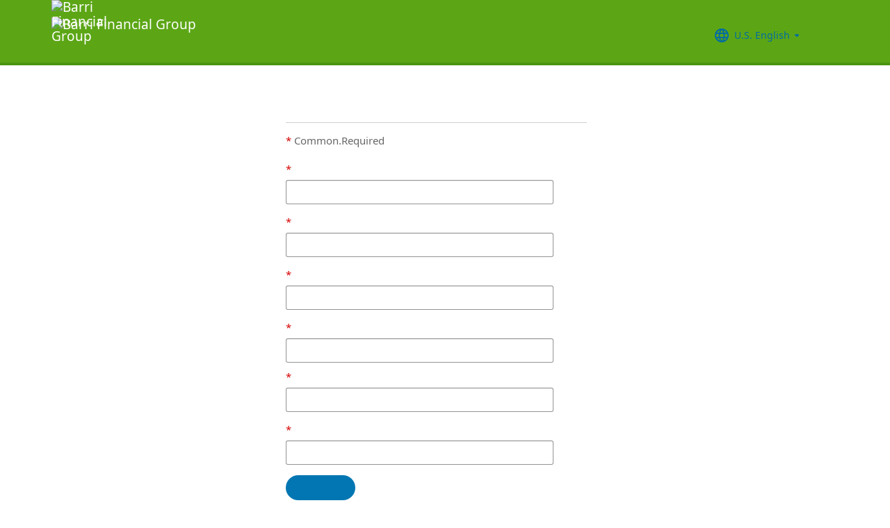

--- FILE ---
content_type: text/html; charset=utf-8
request_url: https://recruiting2.ultipro.com/BAR1025BFG/JobBoard/5fee0e3e-905a-48dc-9dd5-cd368d377492/Account/Register
body_size: 15143
content:

<!DOCTYPE html>
<html id="PageHtml">
<head>
    <title data-bind="text: title()"></title>

    
    <meta http-equiv="X-UA-Compatible" content="IE=edge" />
<meta charset="utf-8" />
<meta name="viewport" content="width=device-width, initial-scale=1" />

<meta http-equiv="Cache-Control" content="no-cache, must-revalidate, no-store" />
<meta http-equiv="Expires" content="Thu, 23 Oct 2025 01:42:55 GMT" />
<meta http-equiv="Pragma" content="no-cache" />

<link rel="icon" href="data:;base64,iVBORw0KGgo=">

        <iframe id="_as" style="display: none" src="/BAR1025BFG/JobBoard/5fee0e3e-905a-48dc-9dd5-cd368d377492/AnonymousSessionCheck"></iframe>

    

<link rel="stylesheet" href="https://rec-cdn-prod.cdn.ultipro.com/rec-web/c382156d6de68d707b7c86c21a5afe6a5c05007c/site.css" />
<link rel="stylesheet" href="https://rec-cdn-prod.cdn.ultipro.com/rec-web/c382156d6de68d707b7c86c21a5afe6a5c05007c/bootstrap-extensions.min.css" />


    <link href="/BAR1025BFG/JobBoard/5fee0e3e-905a-48dc-9dd5-cd368d377492/Styles/BrandingSettings?brandId=7d5c18ad-e0c2-41ca-85f0-b800f42da808&amp;m=638253124284780000" rel="stylesheet" />

<script src="https://rec-cdn-prod.cdn.ultipro.com/rec-web/c382156d6de68d707b7c86c21a5afe6a5c05007c/jqueryBundle.min.js"></script>
<script src="https://rec-cdn-prod.cdn.ultipro.com/rec-web/c382156d6de68d707b7c86c21a5afe6a5c05007c/tinymceBundle.js"></script>
<script src="https://rec-cdn-prod.cdn.ultipro.com/rec-web/c382156d6de68d707b7c86c21a5afe6a5c05007c/reactBundle.js"></script>
<script src="https://rec-cdn-prod.cdn.ultipro.com/rec-web/c382156d6de68d707b7c86c21a5afe6a5c05007c/jslib.min.js"></script>
<script src="https://rec-cdn-prod.cdn.ultipro.com/rec-web/c382156d6de68d707b7c86c21a5afe6a5c05007c/react-components.min.js"></script>
<script src="https://rec-cdn-prod.cdn.ultipro.com/rec-web/c382156d6de68d707b7c86c21a5afe6a5c05007c/bootstrapBundle.min.js"></script>


        <link rel="stylesheet" href="https://ignite.cdn.ultipro.com/dls-cdn/ignite/v7.13.3/tokens/fonts/noto/ignite-fonts-noto-hinted-cdn.css" />
        <link rel="stylesheet" href="https://ignite.cdn.ultipro.com/dls-cdn/ignite/v7.13.3/tokens/fonts/volte/ignite-fonts-volte-cdn.css" />
        <link rel="stylesheet" href="https://ignite.cdn.ultipro.com/dls-cdn/ignite/v7.13.3/tokens/css/ignite-tokens.css" />
        <script type="module" src="https://ignite.cdn.ultipro.com/dls-cdn/ignite/v7.13.3/web-components/ignite/ignite.esm.js"></script>
        <script type="module" src="https://ignite.cdn.ultipro.com/dls-cdn/ignite/v7.13.3/web-components/ignite/ignite.js"></script>
    <script type="module" src="https://rec-cdn-prod.cdn.ultipro.com/rec-web/c382156d6de68d707b7c86c21a5afe6a5c05007c/npm-imports.js"></script>


<script src="https://rec-cdn-prod.cdn.ultipro.com/rec-web/c382156d6de68d707b7c86c21a5afe6a5c05007c/site.min.js"></script>
<script src="https://rec-cdn-prod.cdn.ultipro.com/rec-web/c382156d6de68d707b7c86c21a5afe6a5c05007c/siteBundle.js" type="module"></script>

    

    <script>
    (function() {
        Recruiting.TenantFeatureToggle.setFeatureToggles(["CandidateSearchFullNameMatch","IncreaseOfferLetterMaxLength","JobBoardSettingsUpdate","OfferContactMergeTags","EnableCsrSessionManagement","TwitterSwitch","ScreeningQuestionHashFilter","EWSMigration","ConfigurableCountryQuestions","TenantSpecificMailgunDomain","UpdateAssessmentEmail2025","GlobalDate","SalaryRangeFields","ReferenceDataUniqueCacheKey","SkipScreeningQuestionsDraftValidations","ApplicationIncorrectNameTextChanges","DiagnosticsServiceAccountReset","SmsWelcomeMessage","FrenchGoToOfferLetterMergeTag","EnableDaDkLocale","EnableEnCALocale","EnablePeopleFabricStateEvents","JobsFromSearch","AssessmentLinkRequestOpp","PositionAutomationSupport","ReindexForSortApplicationsByAssessmentStatus","CandidateMatchHideScoreWarningMessage","CopyApplicants","EnableLaunchDarkly","OfferMergeTagsEnhancements","ResumeEnhancements2025","EducationDates","OpportunityTranslationEnhancements","PhysicalLocationSyncEnhancements","ExternalApplyId","ReindexForSearchableApplicationQuestionHash","EnableAotJsBundling","PreventApplyTwiceStandardApps","HireDetailsLink","ShowOnbLinkForGlobalHiresOnJobBoard","PositionAutomation","MxEmailScheduleModal","DiagnosticsReindexTool","UkgAuthNInternal","PositionAutomationSyncOnFutureDates","TinyMCEValidateExtraTags","CompanyNameForAutoFeed","AddToIdentities","ValidateInactiveLocationsInHireDetails","SyncZipCodeForTaxLocations","SharedPools","CurrencySymbolFormatOnOpportunityNotificationMessage","SyncPositionAutomationOnRecEnable","SupportRelayStateInSso","RecHMAllowManageDocumentsForInternalCandidates","ViewMoreJobLocationFilter","MergeCandidates","BatchRejectApplications","PostCandAPILookupBeforeSave","EnableRecCdn","OfferMergeTagsTinyMce","SmsCandidateSync","CandidateMatchScoreVisibility","CandidateDetailsActions","LocalizationEnabled","ScheduleInterviewOnUnpostedOpportunity","PreferredName","ShowAllLocationsInOpportunityList","PositionAutomationSync","OfferEditsWithApproval","BulkDisposition","EnableSvSeLocale","ScreeningQuestionTranslations","OpportunityJustificationCommentsFix","DelayNotificationViewToggle","RecruitmentFireJobSync","WelcomeEmail","ResumeColumn","USFedContractorUpdates2024","IndeedQuestionsFormatVersion1","FilterGroup","ApplicationSubmittedFilter","EditEmail","ArcGisWithAuth","LongerRequisitionNumber","OfferAttachments","RehireIndicator","IndeedApplyFixDupEmail","LatestOFCCPForm","EnableFrFrLocale","CandidateStatusAtTimeOfHire","JobLocationType","ProjectAndShiftFields","CalendarNameInInterviewNotes","EnableNlNlLocale","LatestReference","CandidateDetailRank","SendRehiresToOnboarding","OfferActivityFilter","OldPostToLinkedInDeprecated","OfferContactPhoneNumberDefault","HireFromOffer","ProfessionalExperienceDate","ReindexCandidateTags","SmsWebPhoneRelease","SyncActivatedPosition","IndeedQuestionsAcceptMultipleSchemaVersions","PostToLinkedInWidget","SendGlobalHiresToOnboarding","RecruitmentFireLocationSync","OpportunityScoreIncrease","EditAssessmentPackagesOnPublishedOpps","RetryWebhooks","OppAuthNIdentity","IndeedResumeFields","DmpUploadMigration","EnableItItLocale","BulkDispositionCandidateApps","MxDispositionModal","MXExperience","SortApplicationsByAssessmentStatus","ScreeningQuestionLastUpdatedReindex","CandidateEngagementMay","UkgAuthNInternalForArcGisOutbound","ScreeningQuestionGroups","ApplicationSubmittedFilterReindex","FilterApplicationsByAssessmentScore","CandidateMatchGA","CandidateEngagementAugust","SmsWebPhoneReassign","AssessmentIntegration","PersonFireSyncUsersAndLogins","disable-recruiting-duplicate-hire-processing","enable-recruiting-export-multiple-assessment-status","enable-recruiting-indeed-job-sync-api","enable-recruiting-email-translations","enable-recruiting-project-search-full-name-match","enable-recruiting-apply-number-validate","enable-recruiting-email-translations-phase2","enable-recruiting-improved-opportunity-close-performance","disable-recruiting-send-automated-emails-on-closed-opportunity","enable-recruiting-bgc-integration-names-sanitization","enable-recruiting-launch-darkly-demo","enable-recruiting-optimized-easy-apply-applications-query","enable-recruiting-check-before-linkedin-cleanup","enable-recruiting-candidate-preferred-locale-notification-tokens","enable-recruiting-opportunity-status-audits","enable-recruiting-position-automation-diagnostics","SyncJobsFromOdata","SyncCoreEmployeeRolesIndependentOfCandidateSync","SyncCoreTranslations","EnableMetricsLogging","OfflineTokenIntrospection","EnableArcGisProxy","ReportsForSupport","ManageClientOppRealm","TenantSecondaryReads","CallerMemberForMongoTraceLogs","EnableSnapshotReadConcern","UltiProServiceClientCircuitBreaker","PreventDuplicateSynchedReferenceData","ReduceDbFullDocumentReplace","EESyncSkipFailedPages","DisableEntityReferences","DisableV1Api","ThirdPartyIntegrationApiOptimized","TrsEnabled","ConsumeCoreMergeEvents"]);
    })();
</script>

    <script>
    (function() {
        var featureSettings = [{"Name":"Recruitment.Organization","EnabledFeatures":["OrgLevels","AuditSearchingForCandidates","SendRehiresToOnboarding"]},{"Name":"Recruitment.CandidateConsent","EnabledFeatures":[]},{"Name":"Recruitment.Offers","EnabledFeatures":["Approvals","UserLocale"]},{"Name":"Recruitment.Accessibility","EnabledFeatures":[]},{"Name":"Recruitment.OpportunityManagement.PageFeatures","EnabledFeatures":["PersonalizedJobSearch","ShareOnTwitter"]},{"Name":"Recruitment.Interviews","EnabledFeatures":[]},{"Name":"Recruitment.OpportunityManagement.PublishingAndJobBoards","EnabledFeatures":["FeaturedOpportunities","Evergreen","FTE","IncludeHiringManagersInOnboardingOwnerField"]},{"Name":"Recruitment.CandidateInformation","EnabledFeatures":["CandidateReferences","EditCandidateEmailAddress"]}];

        var featureSettingsConfigurationGroups = featureSettings.map(function(g) {
            return new Recruiting.FeatureSettingsConfigurationGroup(g.Name, g.EnabledFeatures);
        });

        Recruiting.FeatureSettings.init(featureSettingsConfigurationGroups);
    })();
</script>

    


        <script>
            let data = {
                visitor: {
                    id: "",
                    rec_isRecruitmentAdministrator: false,
                    rec_isRecruiter: false,
                    rec_isHiringManager: false,
                    rec_environment: "recruiting2.ultipro.com",
                    locale: "en-US"
},
                account: {
                    id: US.utils.po.getFirstSevenChars("BAR1025BFG"),
                    tenantAlias: "BAR1025BFG"
                            },
                excludeAllText: true,
                disableGuides: false
            }
            US.utils.po.init("cfb570dc-23df-45bd-5089-5be6acfaa92b");
            pendo.initialize(data);

            function updatePendoUrl() {
                pendo.location.addTransforms([
                    {
                        attr: 'search',
                        action: 'AllowOnlyKeys',
                        data: US.utils.ga.whiteListedUrlTerms
                    },
                    {
                        attr: 'search',
                        action: 'AddTo',
                        data: function () {
                            const url = new URL(window.location.href);
                            if ((false && url.pathname.includes('OpportunityApplicants'))
                                || (false && url.pathname.includes('Pools'))
                                || (false && (url.pathname.includes('Recruiter/Candidates') || url.pathname.includes('CandidateAdd')))
                                || (false && url.pathname.includes('CandidateDetail'))
                                || (false && url.pathname.includes('OfferList'))
                                || (false && (url.pathname.includes('OfferDetail') || url.pathname.includes('OfferCreate')))
                                || (false && url.pathname.includes('OpportunityList'))
                                || (false && (/JobBoard\/[^\/]*\/Candidate\/ViewPresence[^\/]*$/.test(url.pathname)
                                     || /JobBoard\/[^\/]*\/ApplicationAssessments[^\/]*$/.test(url.pathname) || /JobBoard\/[^\/]*\/CandidateOffer[^\/]*$/.test(url.pathname)
                                     || /JobBoard\/[^\/]*\/References\/ViewReferences[^\/]*$/.test(url.pathname)  || /JobBoard\/[^\/]*\/CandidateInterviewScheduling\/SelfSchedule[^\/]*$/.test(url.pathname)))
                                || (false &&
                                        (/JobBoard\/[^\/]*\/?$/.test(url.pathname) ||
                                            /JobBoard\/[^\/]*\/OpportunityDetail[^\/]*$/.test(url.pathname) || url.pathname.includes('Accessibility')
                                            || url.pathname.includes('Dashboard') || /JobBoard\/[^\/]*\/JobSearchAgent[^\/]*$/.test(url.pathname)
                                   ))) {
                                            return { 'mx': '1' };
                                       }
                                },
                    }
                ]);
            }

            $(window).on('load', function () {
                setTimeout(updatePendoUrl, 10);
            });
        </script>
    
    



    <!-- Google Tag Manager -->
<script>
    (function(w,d,s,l,i){w[l]=w[l]||[];w[l].push({'gtm.start':
    new Date().getTime(),event:'gtm.js'});var f=d.getElementsByTagName(s)[0],
    j=d.createElement(s),dl=l!='dataLayer'?'&l='+l:'';j.async=true;j.src=
    'https://www.googletagmanager.com/gtm.js?id='+i+dl;f.parentNode.insertBefore(j,f);
    })(window,document,'script','dataLayer', 'GTM-TRJP8TD');
</script>
<!-- End Google Tag Manager -->

    <script>
     $(function() {
         $('<input name="__RequestVerificationToken" type="hidden" value="CfDJ8JDNID-PN3lMpS-pa-XRsvDWxAecpU8TKLvxDNmIFRXQ756sBPGMK1aUhBTQS1-zzq_Si0WTyFQo6pYITO99UYQM76-eFOEVFHZeXxw0RdyPEyM8Gv0XXUHVSMuirpnX3yVFMqcCqGV6BwVYSL_2RSU" />').appendTo("body");
     });
     
     $(document).ajaxSend(function (event, xhr, options) {
         if (['GET', 'HEAD'].indexOf(options.type) === -1) {
             xhr.setRequestHeader('X-RequestVerificationToken', $('input[name="__RequestVerificationToken"]').val());
         }
     });
 </script>

        <script type="text/javascript">
        (function (h, o, u, n, d) {
            h = h[d] = h[d] || { q: [], onReady: function (c) { h.q.push(c) } }
            d = o.createElement(u); d.async = 1; d.src = n
            n = o.getElementsByTagName(u)[0]; n.parentNode.insertBefore(d, n);
        })
        (window, document, 'script', 'https://www.datadoghq-browser-agent.com/eu1/v5/datadog-rum.js', 'DD_RUM');
        /**
         * Checks if currentUrl matches any pattern in the whitelist (supports '*' as wildcard)
         * param {string[]} whitelist - Array of patterns (may include '*')
         * param {string} currentUrl - URL to check
         * returns {boolean}
         */
        function isUrlWhitelisted(whitelist, currentUrl) {
            return whitelist.some(function(pattern) {
                // Escape regex special chars except *
                var regexPattern = pattern.replace(/[.+?^${}()|[\]\\]/g, '\\$&').replace(/\*/g, '.*');
                var regex = new RegExp(regexPattern);
                return regex.test(currentUrl);
            });
        }

        var rumReplaySessionEnabled = false;
        var rumReplayWhiteList = [];
            rumReplayWhiteList.push("JobBoard/*/OpportunityApply");
        var isReplayAllowed = rumReplaySessionEnabled ? isUrlWhitelisted(rumReplayWhiteList, window.location.pathname) : false;
        var rumSessionRate = rumReplaySessionEnabled ? 100 : 50;
        var rumReplayRate = isReplayAllowed ? 100 : 0;

        window.DD_RUM.onReady(function () {
            if (!isReplayAllowed) {
                window.DD_RUM.stopSessionReplayRecording();
            }
            
            window.DD_RUM.init({
                clientToken: 'pub49cc788d96f6d1f8f20c5d6f19aa242c',
                applicationId: '0d864a82-3281-41ce-bbf9-801162b05695',
                site: 'datadoghq.eu',
                service: 'rec-prod-las',
                env: 'prod',
                version: 'c382156d6de68d707b7c86c21a5afe6a5c05007c',
                sessionSampleRate: rumSessionRate,
                sessionReplaySampleRate: rumReplayRate,
                startSessionReplayRecordingManually: true,
                trackUserInteractions: true,
                trackResources: true,
                trackLongTasks: true,
                defaultPrivacyLevel: 'mask-user-input',
                // https://docs.datadoghq.com/real_user_monitoring/connect_rum_and_traces/?tab=w3ctracecontext#how-are-rum-resources-linked-to-traces
                allowedTracingUrls: [{ match: (url) => 'arcgis,cronofy,campaign-management'.split(',').map(t => t.trim()).every(t => !url.includes(t)), propagatorTypes: ["tracecontext"] }],
                beforeSend: (event, context) => {
                    //https://docs.datadoghq.com/real_user_monitoring/browser/modifying_data_and_context#enrich-and-control-rum-data
                    event.view.url = event.view.url.replace("/CandidateSearch=[^&]*/", "CandidateSearch=REDACTED"); //candidate search may contain PII
                    event.view.url = event.view.url.replace("/as=[^&]*/", "as=REDACTED"); //application search may contain PII
                }
            });

            //set user context
            window.DD_RUM.setUser({
                id: "",
                featureToggles: "CandidateSearchFullNameMatch,IncreaseOfferLetterMaxLength,JobBoardSettingsUpdate,OfferContactMergeTags,EnableCsrSessionManagement,TwitterSwitch,ScreeningQuestionHashFilter,EWSMigration,ConfigurableCountryQuestions,TenantSpecificMailgunDomain,UpdateAssessmentEmail2025,GlobalDate,SalaryRangeFields,ReferenceDataUniqueCacheKey,SkipScreeningQuestionsDraftValidations,ApplicationIncorrectNameTextChanges,DiagnosticsServiceAccountReset,SmsWelcomeMessage,FrenchGoToOfferLetterMergeTag,EnableDaDkLocale,EnableEnCALocale,EnablePeopleFabricStateEvents,JobsFromSearch,AssessmentLinkRequestOpp,PositionAutomationSupport,ReindexForSortApplicationsByAssessmentStatus,CandidateMatchHideScoreWarningMessage,CopyApplicants,EnableLaunchDarkly,OfferMergeTagsEnhancements,ResumeEnhancements2025,EducationDates,OpportunityTranslationEnhancements,PhysicalLocationSyncEnhancements,ExternalApplyId,ReindexForSearchableApplicationQuestionHash,EnableAotJsBundling,PreventApplyTwiceStandardApps,HireDetailsLink,ShowOnbLinkForGlobalHiresOnJobBoard,PositionAutomation,MxEmailScheduleModal,DiagnosticsReindexTool,UkgAuthNInternal,PositionAutomationSyncOnFutureDates,TinyMCEValidateExtraTags,CompanyNameForAutoFeed,AddToIdentities,ValidateInactiveLocationsInHireDetails,SyncZipCodeForTaxLocations,SharedPools,CurrencySymbolFormatOnOpportunityNotificationMessage,SyncPositionAutomationOnRecEnable,SupportRelayStateInSso,RecHMAllowManageDocumentsForInternalCandidates,ViewMoreJobLocationFilter,MergeCandidates,BatchRejectApplications,PostCandAPILookupBeforeSave,EnableRecCdn,OfferMergeTagsTinyMce,SmsCandidateSync,CandidateMatchScoreVisibility,CandidateDetailsActions,LocalizationEnabled,ScheduleInterviewOnUnpostedOpportunity,PreferredName,ShowAllLocationsInOpportunityList,PositionAutomationSync,OfferEditsWithApproval,BulkDisposition,EnableSvSeLocale,ScreeningQuestionTranslations,OpportunityJustificationCommentsFix,DelayNotificationViewToggle,RecruitmentFireJobSync,WelcomeEmail,ResumeColumn,USFedContractorUpdates2024,IndeedQuestionsFormatVersion1,FilterGroup,ApplicationSubmittedFilter,EditEmail,ArcGisWithAuth,LongerRequisitionNumber,OfferAttachments,RehireIndicator,IndeedApplyFixDupEmail,LatestOFCCPForm,EnableFrFrLocale,CandidateStatusAtTimeOfHire,JobLocationType,ProjectAndShiftFields,CalendarNameInInterviewNotes,EnableNlNlLocale,LatestReference,CandidateDetailRank,SendRehiresToOnboarding,OfferActivityFilter,OldPostToLinkedInDeprecated,OfferContactPhoneNumberDefault,HireFromOffer,ProfessionalExperienceDate,ReindexCandidateTags,SmsWebPhoneRelease,SyncActivatedPosition,IndeedQuestionsAcceptMultipleSchemaVersions,PostToLinkedInWidget,SendGlobalHiresToOnboarding,RecruitmentFireLocationSync,OpportunityScoreIncrease,EditAssessmentPackagesOnPublishedOpps,RetryWebhooks,OppAuthNIdentity,IndeedResumeFields,DmpUploadMigration,EnableItItLocale,BulkDispositionCandidateApps,MxDispositionModal,MXExperience,SortApplicationsByAssessmentStatus,ScreeningQuestionLastUpdatedReindex,CandidateEngagementMay,UkgAuthNInternalForArcGisOutbound,ScreeningQuestionGroups,ApplicationSubmittedFilterReindex,FilterApplicationsByAssessmentScore,CandidateMatchGA,CandidateEngagementAugust,SmsWebPhoneReassign,AssessmentIntegration,PersonFireSyncUsersAndLogins,disable-recruiting-duplicate-hire-processing,enable-recruiting-export-multiple-assessment-status,enable-recruiting-indeed-job-sync-api,enable-recruiting-email-translations,enable-recruiting-project-search-full-name-match,enable-recruiting-apply-number-validate,enable-recruiting-email-translations-phase2,enable-recruiting-improved-opportunity-close-performance,disable-recruiting-send-automated-emails-on-closed-opportunity,enable-recruiting-bgc-integration-names-sanitization,enable-recruiting-launch-darkly-demo,enable-recruiting-optimized-easy-apply-applications-query,enable-recruiting-check-before-linkedin-cleanup,enable-recruiting-candidate-preferred-locale-notification-tokens,enable-recruiting-opportunity-status-audits,enable-recruiting-position-automation-diagnostics",
                roles: "",
                tenantAlias: "BAR1025BFG"
            });
            window.DD_RUM.startSessionReplayRecording({ force: !!isReplayAllowed });
        });
    </script>

</head>
<body class="account-controller candidate-layout ">
    <ukg-ignite-shell theme="classic" class="branded-layout" default-translation-path enable-cdn-path use-latest-cdn language="en-US">
    <!-- Google Tag Manager (noscript) -->
<noscript>
    <iframe src="https://www.googletagmanager.com/ns.html?id=GTM-TRJP8TD"
            height="0" width="0" style="display:none;visibility:hidden"></iframe>
</noscript>
<!-- End Google Tag Manager (noscript) -->

        <a class="sr-only sr-only-focusable" id="skipLink" tabindex="0" data-i18n="Common.SkipLink"></a>
            <div id="PageContent" style="visibility: hidden">
                <header role="banner">



<nav class="navbar navbar-candidate navbar-static-top" data-automation="navbar" data-i18n="[aria-label]Layout.NavigationAriaLabel">
    <div class="container">
        <div class="navbar-header">
            <a target="_blank" href="https://www.dolfintech.com/" class="navbar-brand">
                    <img class="small-logo logo" src="/BAR1025BFG/JobBoard/5fee0e3e-905a-48dc-9dd5-cd368d377492/Styles/GetSmallHeaderLogo?brandId=7d5c18ad-e0c2-41ca-85f0-b800f42da808&amp;m=638253124284780000" alt="Barri Financial Group" data-automation="navbar-small-logo" />
                    <img class="large-logo logo" src="/BAR1025BFG/JobBoard/5fee0e3e-905a-48dc-9dd5-cd368d377492/Styles/GetLargeHeaderLogo?brandId=7d5c18ad-e0c2-41ca-85f0-b800f42da808&amp;m=638253124284780000" alt="Barri Financial Group" data-automation="navbar-large-logo" />
            </a>
            
                <button type="button" class="navbar-toggle" data-toggle="collapse" data-target="#navbar-collapse" aria-labelledby="navbar-menu-label">
                    <span class="icon-bar"></span>
                    <span class="icon-bar"></span>
                    <span class="icon-bar"></span>
                </button>
                <span id="navbar-menu-label" class="sr-only" data-i18n="Layout.Menu.MenuLabel"></span>
        </div>
        
        <div id="navbar-collapse" class="collapse navbar-collapse">
            <ul class="nav navbar-nav navbar-right" >


                    <li class="find-opps-link ">
                        <ukg-button manual-color="true" class="brandingbutton" id="OpportunitiesMenuButton" data-automation="opportunities-menu-button" onclick="window.location=&#x27;/BAR1025BFG/JobBoard/5fee0e3e-905a-48dc-9dd5-cd368d377492&#x27;" emphasis="low" data-i18n="Layout.Menu.Opportunities" data-bind="attr: {'aria-label': $.t('Layout.Menu.Opportunities') }" role="link"></ukg-button>
                    </li>


<li id="LanguagePicker">
    <ukg-button manual-color="true" class="brandingbutton" id="languageMenubutton" data-bind="menudropdownListener: { targetId: 'languageMenuContainer' }" data-automation="selected-language-picker-link" emphasis="low" child-icon="menu-caret-down" aria-expanded="False" data-i18n="[tooltip-text]Layout.LanguageLabel" parent-icon="language">
        <span class="brandingbutton" data-bind="text: selectedLanguage().Name"></span>
    </ukg-button>
    <ukg-menu fixed-height="large" id="languageMenuContainer" data-bind="foreach: languages" selectable>
        <!-- ko if: $data.Code=='zh-CN'-->
        <ukg-menu-item data-automation="language-picker-link" data-bind="click: $parent.selected, attr: { value: $data.Code, selected: $parent.selectedLanguage() == $data, 'lang': $data.Code, 'aria-label': $.t('Layout.Menu.ChineseLabel')}, text: $data.Name"></ukg-menu-item>
        <!-- /ko --> 
        <!-- ko ifnot: $data.Code=='zh-CN'-->
        <ukg-menu-item data-automation="language-picker-link" data-bind="click: $parent.selected, attr: {value: $data.Code, selected: $parent.selectedLanguage() == $data, 'lang': $data.Code}, text: $data.Name"></ukg-menu-item>
        <!--/ko-->
    </ukg-menu> 
</li>

<script>
    $(function () {
        var languageSelectionViewModel = new US.Common.LanguageSelectionViewModel({
            languages: [{"Id":"34e329e5-6e83-4e59-8879-c3e39f6229c9","Code":"en-GB","Name":"British English"},{"Id":"af699467-de1c-4eab-9e4c-50c426dc961e","Code":"en-CA","Name":"CA English"},{"Id":"4472ce4a-c88e-4f40-a36b-6df8b7daa5df","Code":"da-DK","Name":"Danish"},{"Id":"841f2814-4f6e-4a37-8a07-75c5af9d0bd7","Code":"de-DE","Name":"Deutsch"},{"Id":"941d6a52-139f-4baa-b558-0428b5059917","Code":"nl-NL","Name":"Dutch"},{"Id":"748993d4-7fd4-4146-ab17-f35423768200","Code":"es-ES","Name":"Español"},{"Id":"5266ab6b-200e-4152-bebd-40923f952d6d","Code":"fr-FR","Name":"FR French"},{"Id":"fba4253d-2c6e-4836-81e6-0a2d25e951a5","Code":"fr-CA","Name":"Français Canadien"},{"Id":"03863089-9c60-4a70-b6e4-fd9d43d66ad4","Code":"it-IT","Name":"Italian"},{"Id":"e8d5efd6-13ed-45a7-878b-e126688640ef","Code":"pt-BR","Name":"Português do Brasil"},{"Id":"33563062-7a8b-4c15-baab-9aa319ce3fa6","Code":"sv-SE","Name":"Swedish"},{"Id":"18a64832-04e6-4a1c-a9fd-770bb7beeec8","Code":"en-US","Name":"U.S. English"},{"Id":"a9a1fec2-e7f4-4795-981a-6150938b570e","Code":"zh-CN","Name":"简体中文"}],
            selectedLanguageCode: "en-US",
            changeUserLanguageUrl: "/BAR1025BFG/JobBoard/5fee0e3e-905a-48dc-9dd5-cd368d377492/Layout/ChangeUserLanguage"
        });

        ko.applyBindings(languageSelectionViewModel, $("#LanguagePicker")[0]);
    });
</script>
                    <li>
                        <ukg-button  manual-color="true" class="brandingbutton" id="SignInButton" onclick="window.location=&#x27;/BAR1025BFG/JobBoard/5fee0e3e-905a-48dc-9dd5-cd368d377492/Account/Login?cancelUrl=http%3A%2F%2Frecruiting2.ultipro.com%2FBAR1025BFG%2FJobBoard%2F5fee0e3e-905a-48dc-9dd5-cd368d377492%2FAccount%2FRegister&#x27;" emphasis="low" data-i18n="Layout.Menu.LogIn" data-bind="attr: {'aria-label': $.t('Layout.Menu.LogIn') }" role="link"></ukg-button>
                    </li>
            </ul>
        </div>
    </div>
</nav>


                </header>
                <main>
                    <div class="register-action">
                        <div id="PageContainer" class="container">
                            <div id="GlobalNotificationContainer">
                                <global-notification></global-notification>
                            </div>
                            <div id="login_register_section">
    <div data-bind="if: !shouldShowConsentView()">
        <div class="row">
            <div aria-live="assertive" class="col-md-10 col-md-offset-7">
                <div class="validation-summary-valid" data-valmsg-summary="true"><ul><li style="display:none"></li>
</ul></div>

                <div role="alert" data-bind="pageErrorMessages: { errors: serverErrors, prefix: 'Account.Register.', navigateToErrors: true }"></div>
            </div>
        </div>
        <div class="row">
            <div class="col-md-12 col-md-offset-7">

                    <form method="POST" id="register_form" data-bind="submit: registerWithV16Identity" autocomplete="off" novalidate>
                        <div class="header-right-aligned-secondary-text">
                            <div class="register-form-title">
                                <h1 data-automation="register-form-title" data-i18n="Account.Register.FormTitle1"></h1>
                                <label data-i18n="Account.Register.FormTitle2" class="ml-3"></label><a data-automation="sign-in-link" class="ml-3" href="/BAR1025BFG/JobBoard/5fee0e3e-905a-48dc-9dd5-cd368d377492/Account/Login" data-i18n="Account.Register.SignInButton"></a>
                            </div>
                            <div class="row">
                                <div class="col-md-22 col-lg-19">
                                    <hr />
                                </div>
                            </div>
                            <div class="form-group">
                                <span class="register-form-title3" data-i18n="Account.Register.FormTitle3"></span>
                            </div>
                        </div>
                        <react-ko-bridge params="component: 'Recruiting.Rct.Components.Atoms.RequiredLegend'">
                        </react-ko-bridge>
                        <div class="row">
                            <div class="col-md-20 col-lg-17">
                                <fieldset id="register_section">
                                    <div class="fields">
                                        <div id="FirstNameGroup" class="form-group" data-bind="errorHighlight: serverErrors.uiErrors().FirstName">
                                            <label class="required" for="FirstName" data-i18n="Account.Register.FirstName"></label>
                                            <input required type="text" data-bind="value:firstName, attr: { 'aria-describedby': 'FirstNameError' }" maxlength="100" name="FirstName" id="FirstName" class="form-control" data-automation="register-first-name" autocomplete="given-name"/>
                                            <span id="FirstNameError" class="help-block" data-bind="fieldErrorMessages: { prefix: 'Account.Register.FirstName.', errors: serverErrors.uiErrors().FirstName }"></span>
                                        </div>
                                        <div id="FamilyNameGroup" class="form-group" data-bind="errorHighlight: serverErrors.uiErrors().FamilyName">
                                            <label class="required" for="FamilyName" data-i18n="Account.Register.LastName"></label>
                                            <input required type="text" data-bind="value:lastName, attr: { 'aria-describedby': 'FamilyNameError' }" maxlength="100" name="FamilyName" id="FamilyName" class="form-control" data-automation="register-last-name" autocomplete="family-name"/>
                                            <span id="FamilyNameError" class="help-block" data-bind="fieldErrorMessages: { prefix: 'Account.Register.FamilyName.', errors: serverErrors.uiErrors().FamilyName }"></span>
                                        </div>

                                        <div id="EmailGroup" class="form-group" data-bind="errorHighlight: serverErrors.uiErrors().Email">
                                            <label class="required" for="Email" data-i18n="Account.Register.Email"></label>
                                            <input required type="email" data-bind="value:email, attr: { 'aria-describedby': 'EmailError' }" maxlength=128 name="Email" id="Email" class="form-control" data-automation="register-email" autocomplete="email"/>
                                            <span id="EmailError" class="help-block" data-bind="fieldErrorMessages: { prefix: 'Account.Register.Email.', errors: serverErrors.uiErrors().Email }"></span>
                                        </div>

                                        <div id="PasswordGroup" class="form-group" data-bind="errorHighlight: serverErrors.uiErrors().Password">
                                            <label class="required" style="display: inline-block" for="Password" data-i18n="Account.Register.Password"></label>
                                            <br>
                                            <react-ko-bridge style="width: auto;" params="component: 'Recruiting.Rct.Containers.Shared.PasswordCheckPopover',
                                            props: {
                                                'ariaDescribedby': 'PasswordError',
                                                'inputValue': password,
                                                'onInputChange': passwordChangeCallback,
                                                'validationState': validationState,
                                                'valid': valid,
                                                'required' : true
                                            }">
                                            </react-ko-bridge>
                                            <span class="password-hint help-block"></span>
                                            <span id="PasswordError" class="help-block" data-bind="fieldErrorMessages: { prefix: 'Account.Register.Password.', errors: serverErrors.uiErrors().Password }"></span>
                                            <label class="required" for="ConfirmPassword" data-i18n="Account.Register.ConfirmPassword"></label>
                                            <input required type="password" data-bind="value:confirmPwd, attr: { 'aria-describedby': 'ConfirmPasswordError' }" maxlength="50" id="ConfirmPassword" name="ConfirmPassword" class="form-control" data-automation="register-confirm-password" autocomplete="new-password" />
                                            <span id="ConfirmPasswordError" class="help-block" data-bind="fieldErrorMessages: { prefix: 'Account.Register.ConfirmPassword.', errors: serverErrors.uiErrors().ConfirmPassword }"></span>
                                        </div>

                                            <div class="form-group" data-bind="if: showPrimaryPhoneNumber">
                                                <label for="PhoneNumber" data-i18n="Account.Register.PhoneNumber" data-bind="css:isPrimaryPhoneNumberRequired ? 'required' : ''"></label>
                                                <input type="tel" class="form-control" data-bind="value:phoneNumber, attr: {'required': isPrimaryPhoneNumberRequired}" id="PhoneNumber" name="PhoneNumber" data-automation="register-phone-number" maxlength="25" autocomplete="tel">
                                            </div>

                                        <div aria-live="polite" class="form-group">
                                            <ukg-button data-bind="attr: {disabled: registering}" data-i18n="Account.Register.RegisterButton" id="btnGetStarted" type="submit"></ukg-button>
                                            <span aria-live="polite" aria-atomic="true" role="status" data-bind="applyChangesIndicator: registering, applyChangesIndicatorOptions: { successMessage: 'Common.Success' }"></span>
                                        </div>
                                    </div>
                                </fieldset>
                            </div>
                        </div>
                    <input name="__RequestVerificationToken" type="hidden" value="CfDJ8JDNID-PN3lMpS-pa-XRsvDWxAecpU8TKLvxDNmIFRXQ756sBPGMK1aUhBTQS1-zzq_Si0WTyFQo6pYITO99UYQM76-eFOEVFHZeXxw0RdyPEyM8Gv0XXUHVSMuirpnX3yVFMqcCqGV6BwVYSL_2RSU" /></form>
            </div>
        </div>
    </div>

    <div data-automation="candidate-consent" data-bind="if: shouldShowConsentView()">
        <div class="row">
            <div class="col col-md-16 divided-section-left">
                <h1 data-i18n="Account.Register.CandidateConsent.RegisterHeading"></h1>
                <p class="text-muted" data-i18n="Account.Register.CandidateConsent.RegisterSubheading"></p>
                <h2 class="h3" data-i18n="Account.Register.CandidateConsent.ConsentPolicy"></h2>
                <p data-automation="consent-message" data-bind="html: candidateConsentMessage"></p>
                <div class="form-group">
                    <ukg-button data-automation="consent-agree-button" data-i18n="Account.Register.CandidateConsent.GdprAcceptButton" data-bind="click: acceptConsent"></ukg-button>
                    <a class="btn btn-link" data-automation="consent-cancel-button" data-i18n="Account.Register.CandidateConsent.GdprCancelButton" data-bind="attr: { href: cancelUrl }"></a>
                </div>
            </div>
            <div class="col col-md-8 divided-section-right">
                <h1 data-i18n="Account.Register.CandidateConsent.SignInHeading"></h1>
                <p class="text-muted" data-i18n="Account.Register.CandidateConsent.SignInSubheading"></p>
                <div class="form-group">
                    <ukg-button data-automation="consent-sign-in-button" data-bind='click: function(){window.location="/BAR1025BFG/JobBoard/5fee0e3e-905a-48dc-9dd5-cd368d377492/Account/Login"}' data-i18n="Account.Register.SignInButton"></ukg-button>
                </div>
            </div>
        </div>
    </div>
</div>

<script type="text/javascript">
        $(document).ready(function() {
            var queryString = $.deparam($.deparam.querystring());
            var loginRegisterVm = new Recruiting.Account.RegisterViewModel({
                validateRegistrationUrl: "/BAR1025BFG/JobBoard/5fee0e3e-905a-48dc-9dd5-cd368d377492/Account/RegisterWithV16IdentityServer",
                redirectUrl: Recruiting.StringUtils.isNullOrWhitespace(queryString.redirectUrl) ? "/BAR1025BFG/JobBoard/5fee0e3e-905a-48dc-9dd5-cd368d377492/Candidate/ViewPresence?showRegisterBanner=True"  : queryString.redirectUrl + "\u0026showRegisterBanner=True",
                cancelUrl: queryString.cancelUrl || "/BAR1025BFG/JobBoard/5fee0e3e-905a-48dc-9dd5-cd368d377492",
                primaryPhoneFieldConfig: {"Name":"PrimaryPhoneNumber","Required":true,"Visible":true,"Configurable":true,"CanSetRequired":true,"CanSetVisible":true,"Hidden":false},
                errors: null,
                registerModel: {"Email":null,"Password":null,"ConfirmPassword":null,"FirstName":null,"FamilyName":null,"PhoneNumber":null},
                candidateConsentEnabled: false,
                candidateConsentMessage: null,
                isTextMessagingEnabled: false
                });

            ko.applyBindings(loginRegisterVm, $("#login_register_section")[0]);
        });
</script>


                            <script type="text/html" id="ErrorModal">
    <div class="modal fade" tabindex="-1" role="dialog" aria-hidden="true">
        <div data-automation="error-modal" class="modal-dialog">
            <div class="modal-content">
                <div class="modal-header">
                    <button type="button" class="close" data-automation="close-error-modal" aria-hidden="true" data-dismiss="modal">
                        <i class="fa fa-times"></i>
                    </button>
                    <h3 id="ErrorReferenceDialogHeader" data-bind="text: $.t('Common.ErrorModal.Header')"></h3>
                </div>
                <div class="modal-body">
                    <p data-bind="text: $.t('Common.ErrorModal.Body')"></p>
                    <div data-bind="visible: shouldShowCorrelationId()">
                        <p for="error-id" data-bind="text: $.t('Common.ErrorModal.ErrorIdDescription')"></p>
                        <p id="error-id" data-bind="text: correlationId" class="text-bold"></p>
                    </div>
                </div>
            </div>
        </div>
    </div>
</script>
                            <script type="text/html" id="PermissionDeniedModal">
    <div id="PermissionDeniedModalContainer" class="modal fade" data-automation="permission-denied-modal" tabindex="-1" role="dialog" aria-labelledby="PermissionDeniedModalHeader" aria-hidden="true">
        <div class="modal-dialog">
            <div class="modal-content">
                <div data-automation="modal-header" class="modal-header">
                    <h3 class="modal-title" data-bind="text: $.t('Common.PermissionDenied.Header')"></h3>
                </div>
                <div class="modal-body">
                    <p data-bind="text: message" data-automation="permission-denied-message"></p>
                    <ul data-bind="if:hasDeniedPermission" data-automation="permission-denied-list">
                        <li><strong data-bind="text:deniedPermission"></strong></li>
                    </ul>  
                </div>

                <div class="modal-footer">
                    <button class="btn btn-primary" data-dismiss="modal"
                            data-bind="text: $.t('Common.Close'), click:closeHandler" data-automation="close-button"></button>                    
                </div>
            </div>
        </div>
    </div>
</script>
                            <script type="text/html" id="MessageModal">
    <div id="MessageModalContainer" class="modal fade" tabindex="-1" role="dialog" aria-labelledby="MessageModalHeader" aria-describedby="MessageModalBody" data-automation="confirmation-modal" data-bind = "event: { keyup: function(data, e) { if(e.key == 'Escape') { $('#MessageModalContainer .close').click()}}}">
        <div class="modal-dialog" data-automation="confirmation-modal">
            <div class="modal-content">
                <div class="modal-header">
                    <button type="button" class="close" data-dismiss="modal" data-bind="click: close, attr: { 'aria-label': $.t('Common.Close') }" data-automation="modal-close"><i class="fa fa-times"></i></button>
                    <h1 class="modal-title h3" data-bind="html: header" id="MessageModalHeader" data-automation="modal-title"></h1>
                </div>
                <div id="MessageModalBody" class="modal-body">
                    <p data-automation="modal-text" data-bind="html: message"></p>
                    <span data-bind="visible: errors.length == 1, text: errors[0]"></span>
                    <ul data-bind="visible: errors.length > 1, foreach: errors">
                        <li data-bind="text: $data"></li>
                    </ul>
                    <p data-automation="modal-question" data-bind="html: $data.question, visible: $data.question"></p>
                </div>
                <div class="modal-footer">
                    <button type="button" class="btn btn-primary" data-automation="modal-accept" data-dismiss="modal" data-bind="text: $data.confirmButton || $.t('Common.OK'), click: confirm"></button>
                    <button type="button" class="btn btn-link" data-automation="modal-reject" data-dismiss="modal" data-bind="text: $data.cancelButton || $.t('Common.Cancel'), visible: $data.question, click: close"></button>
                </div>
            </div>
        </div>
    </div>
</script>


                        </div>
                    </div>
                </main>
            </div>
<footer id="PageFooter" style="visibility: hidden">
    <div class="container">
        <div class="row">
            <div class="col-md-24 text-muted">
                <div class="copyright">
                        <a href="https://www.dolfintech.com/" target="_blank" data-automation="footer-text">
                            https://www.dolfintech.com/
                            <ukg-icon size="s" data-bind="attr:{'icon-aria-label': $.t('Layout.FooterLinkLabel')}" name="new-window" style="vertical-align: text-bottom"></ukg-icon>
                        </a>
                </div>
            </div>
        </div>
    </div>
</footer>
    
<script>
    (function () {
        i18init('en-US',
            '/Content/locales/__lng__/__ns__.json?v=d0dff1bae9fbbe5ac961d4cbdc1e464e192d0cf5',
            'd0dff1bae9fbbe5ac961d4cbdc1e464e192d0cf5');
    }());
</script>

    
<div id="unsupported-browsers" style="display: none">
    <h2>You are using an unsupported browser.</h2>
    <div>To use this site, please use a supported browser.</div>


    <div class="browser-list">
        <strong class="download-browser download-mozilla-firefox">
            <a href="https://www.mozilla.org/en-US/firefox/new/">
                <img src=/Content/images/browsers/firefox.png alt="Firefox logo" />
                Download Firefox
            </a>
        </strong>
        <strong class="download-browser download-google-chrome">
            <a href="https://www.google.com/chrome/browser/">
                <img src=/Content/images/browsers/chrome.png alt="Chrome logo" />
                Download Chrome
            </a>
        </strong>
        <strong class="download-browser download-internet-explorer">
            <a href="http://windows.microsoft.com/en-us/internet-explorer/download-ie">
                <img src=/Content/images/browsers/internet-explorer.png alt="Internet Explorer logo" />
                Download Internet Explorer
            </a>
        </strong>
    </div>
</div>

<script>
    (function() {
        // test for basic functionality, if not supported, then display unsupported browser element
        if (Array.prototype.forEach // used extensively
            && Function.prototype.bind
            && Modernizr.sessionstorage
            && Modernizr.localstorage) {

            window.renderUi = true;
            return;
        }


            document.getElementById("PageContent").style.display = "none";
            
            document.getElementById("PageFooter").style.display = "none";
            
        document.getElementById("unsupported-browsers").style.display = "block";
        window.renderUi = false;
    }());
</script>

    
<script>
    $(function () {
        var setupUserDisplayName = function() {
            var tenantAlias = "BAR1025BFG";
            var displayNameKey = "recruitment/user_display_name/" + tenantAlias;
            
            // Clears out display name session data
            $("#LogOutButton").click(function() {
                US.utils.localStorage.removeItem(displayNameKey);
            });
            
            var setUserDisplayName = function(userDisplayName) {
                if (userDisplayName) {
                    $("#UserDisplayName").text(userDisplayName);
                }
            };
            
            $(document).on('PersonNameUpdated', function (event, personName) {
                setUserDisplayName(personName.firstLast());
            });


            US.utils.localStorage.removeItem(displayNameKey);
                        };
        setupUserDisplayName();
    });
 </script>

    <script>
    $(function() {
        var viewModel = {
            title: function() {
                var params = {"tenantName":"Barri Financial Group, LLC"};
                var alias = "Account.Register.PageTitle";

                return $.t(alias, params || {});
            }
        };

        ko.applyBindings(viewModel, $("head")[0]);
    });
</script>

    

    <script>
            $.cookie.json = true;
        </script>

    
<script>
    $(function() {
        if (!window.renderUi) {
            return;
        }

        // Hide page until scripts have been executed to prevent flickering until bindings have been applied
        document.getElementById("unsupported-browsers").style.display = "none";
        let unhidePageEl = null;


                unhidePageEl = document.getElementById("PageContent")
                if (unhidePageEl && unhidePageEl.style) {    
                    unhidePageEl.style.visibility = "";
                }
            
                unhidePageEl = document.getElementById("PageFooter")
                if (unhidePageEl && unhidePageEl.style) {    
                    unhidePageEl.style.visibility = "";
                }
            
        // This allows us to focus an item without the use of
        // setTimeout. Using setTimeout can cause undeterministic
        // behavior with autofill and with tests.
        if (window.focusItem) {
            window.focusItem.focus();
        }
    });
</script>


    <script>
            $(function () {
                Recruiting.User.refreshSessionFromCookie();
            })
        </script>

    <script>
            ko.applyBindings({}, $("#GlobalNotificationContainer")[0]);
            ko.applyBindings({}, $("#PageFooter")[0]);
            var accessbilityBanner = $("#AccessibilityBannerWrapper")[0];
            if (accessbilityBanner) {
                ko.applyBindings({
                    accessibilityUrl: "/BAR1025BFG/JobBoard/5fee0e3e-905a-48dc-9dd5-cd368d377492/Accessibility",
                    resetCookie: true,
                    isModernStyleEnabled: false
                                                                                                                                                    }, accessbilityBanner);
            }
        </script>
    <script>
            document.addEventListener('DOMContentLoaded', function() {
                const urlParams = new URLSearchParams(window.location.search);
                if (urlParams.get('showBanner') === 'true') {
                    const banner = document.getElementById('Successbanner');
                    const bannerMessage = $.t("Common.QuickApply.SuccessBannerMessage");
                    const bannerAction = $.t("Layout.AccessibilityBanner.DismissMessage");
                    if (banner) {
                        banner.innerHTML = `
                <ukg-banner style="" inline type="success">
${bannerMessage}
                    <div slot="end">
                        <ukg-button aria-label="banner-action" emphasis="low" onclick="dismissBanner()">${bannerAction}
</ukg-button>
                    </div>
                </ukg-banner>
            `;
                        banner.style.display = 'block';
                    }
                }
            });
        function dismissBanner() {
            const banner = document.getElementById('Successbanner');
            if (banner) {
                banner.style.display = 'none';
            }
        }
        </script>
    <script>
            $(function () {
                // Clears out Matchinator session data
                $("#LogOutButton").click(function () {
                    US.utils.localStorage.removeItem('personalizedSearchProfile');
                    return true;
                });

                $("#skipLink").click(function () {
                    SkipToMainContent();

                });

                $("#skipLink").keyup(function (e) {
                    if (e.keyCode == 13) {
                        SkipToMainContent();
                    }
                });

                function SkipToMainContent() {
                    var ele = $("#PageContainer");
                    if (ele.length > 0) {
                        $('html, body').animate({
                            scrollTop: ele.offset().top
                        });

                        var headingEle = ele.find('h1:first, h2:first').eq(0);
                        var focusableElement;
                        if (headingEle.length > 0) {
                            focusableElement = headingEle;
                        } else {
                            focusableElement = ele;
                        }
                        focusableElement.attr("tabindex", "-1").css("outline", "none").focus();

                        return false;
                    }
                }

                $(window).resize(function () {
                    if ($(window).width() <= 767) {
                        $(".nav-pills.nav-responsive").addClass("nav-stacked");
                    } else {
                        $(".nav-pills.nav-responsive").removeClass("nav-stacked");
                    }
                });
                $(window).resize();
            });
        </script>

</ukg-ignite-shell>
</body>
</html>

--- FILE ---
content_type: application/javascript
request_url: https://ignite.cdn.ultipro.com/dls-cdn/ignite/v7.13.3/web-components/ignite/p-2f7b31cf.entry.js
body_size: 2021
content:
/*!
 * Built by DLS with love ❤️
 */
import{r as t,i,h as s,a as e,g as h}from"./p-cde5ce46.js";import{t as n}from"./p-d2b06781.js";import{e as o,a,f as r}from"./p-0a48f022.js";import{e as l,a as d}from"./p-91ded6a1.js";import{g as c,o as u}from"./p-1e13f56e.js";import{h as m,a as p}from"./p-52a40d17.js";import"./p-cc4e26ff.js";import"./p-36f4deca.js";import"./p-6293d3a3.js";import"./p-2b03354d.js";const g=class{constructor(s){t(this,s),this.ukgMenuChanged=i(this,"ukgMenuChanged",7),this.ukgMenuPresented=i(this,"ukgMenuPresented",7),this.ukgMenuDismissed=i(this,"ukgMenuDismissed",7),this.ukgMenuWillDismiss=i(this,"ukgMenuWillDismiss",7),this.ukgScroll=i(this,"ukgScroll",7),this.closing=!1,this.handleMenuItemLoaded=()=>{if(this.liveUpdate&&this.popover&&!this.closing){const t=this.popover.querySelector(this.MenuContainerTag);this.getChildren(),t&&(t.items=this.items?this.items:this.children)}this.closing=!1},this.filterable=!1,this.level=1,this.selectable=!1,this.infiniteScroll=!1,this.customInfiniteScroll=!1,this.matchWidth=!1,this.minWidth=void 0,this.multiple=!1,this.emptyLabel=o(a.get("_t"),"SELECT.NO_OPTIONS_STRING.message","No options found."),this.fixedHeight="none",this.focusOnPresent=!0,this.liveUpdate=!1,this.scrollElement=void 0,this.appendToElement=void 0,this.scrollingElement=void 0,this.nativeHtmlOption=!1,this.backdrop=!0,this.loading=!1,this.items=void 0,this.groupBy=!1,this.popoverLabel="",this.useNewEmptyMessage=!1,this.haveMoreValue=0,this.haveMoreCallback=null,this.forCombobox=!1,this.removeEmptyIcons=!1,this.children=void 0}handleItemChanged(){this.debouceFunc()}async handlePopoverPresented(){var t;if(this.filterable){const i=null===(t=this.popover)||void 0===t?void 0:t.querySelector(this.MenuContainerTag);await(null==i?void 0:i.lockSize())}}handleClick(t){t.stopPropagation()}getOptions(){return this.nativeHtmlOption?"option":this.MenuItemTag}getChildren(){const t=Array.from(this.el.querySelectorAll(this.getOptions()));this.children=t.map((t=>{var i;const s={};return t.attributes&&Object.keys(t.attributes).map((i=>{const e=t.attributes[Number.parseInt(i)];(e.name.includes("data")||e.name.includes("aria"))&&(s[`${e.name}`]=`${e.value}`)})),{selected:this.isSelectedItem(t),icon:t.icon,iconColor:null!==(i=t.iconColor)&&void 0!==i?i:"$ukg-icon-enabled-on-light",onClick:t.onclick,value:t.value,label:t.innerText||t.textContent,metaLabel:t.metaLabel,id:t.id,opens:t.opens,divider:t.hasDivider,disabled:t.disabled,attributes:s,avatarSrc:t.avatarSrc,avatarInitials:t.avatarInitials,avatarColor:t.avatarColor,selectAll:t.selectAll,isButton:t.isButton,small:t.small,group:t.group,ref:t}}))}hasCustomContent(){return this.menuContainer&&!!this.el.querySelector('[slot="custom-content"]')}changeItems(){this.handleMenuItemLoaded()}changeHaveMoreValue(t){var i;const s=null===(i=this.popover)||void 0===i?void 0:i.querySelector(this.MenuContainerTag);s&&(s.haveMoreValue=t)}changeLoading(){var t;const i=null===(t=this.popover)||void 0===t?void 0:t.querySelector(this.MenuContainerTag);i&&(i.loading=this.loading)}componentWillLoad(){this.SelectItemGroupTag=n("ukg-select-item-group","ukg-menu",this.el),this.MenuContainerTag=n("ukg-menu-container","ukg-menu",this.el),this.MenuItemTag=n("ukg-menu-item","ukg-menu",this.el),this.InteractivePopoverTag=n("ukg-interactive-popover","ukg-menu",this.el),this.debouceFunc=r(this.handleMenuItemLoaded,100)}componentDidLoad(){this.observer=new MutationObserver((t=>{let i=!1;for(const s of t)"childList"===s.type&&(i=!0);i&&this.debouceFunc()})),this.observer.observe(this.el,{childList:!0})}disconnectedCallback(){var t;null===(t=this.observer)||void 0===t||t.disconnect()}async present(t,i=null,s=!1,e=1){if(this.hasCustomContent()&&!this.hasPresented){const e="string"==typeof i?document.getElementById(i):i,h=Object.assign(Object.assign({},t),{key:m(t,"key")?t.key:null,target:e||t.target,detail:m(t,"detail")?t.detail:null});return this.popover=await c(this.InteractivePopoverTag).create({component:this.menuContainer,componentProps:{focusOnPresent:this.focusOnPresent,minWidth:this.minWidth},event:h,fixedHeight:this.fixedHeight,disableFullScreenOnBreakpoint:!0,enterAnimation:l,hasBackdrop:this.hasBackdrop(s),contentType:"menu",cssClass:["menu","ukg-menu",this.matchWidth?"ukg-match-width":""],appendToElement:this.appendToElement,scrollingElement:this.scrollingElement},!0),u(this.popover,"ukgPopoverDidDismiss",(()=>{setTimeout((()=>{this.ukgMenuDismissed.emit(),this.el.appendChild(this.menuContainer),this.hasPresented=!1}),0)})),this.popover.addEventListener("ukgScroll",(()=>{this.ukgScroll.emit()})),u(this.popover,"ukgPopoverDidPresent",(()=>{this.ukgMenuPresented.emit(),this.hasPresented=!0})),u(this.popover,"ukgPopoverWillDismiss",(()=>{this.closing=!0,p(t.target),t.target.setAttribute("aria-expanded","false")})),u(this.popover,"ukgPopoverWillPresent",(()=>{p(t.target),t.target.setAttribute("aria-expanded","true")})),await this.popover.present(),this.popover}{const h="string"==typeof i?document.getElementById(i):i,n=Object.assign(Object.assign({},t),{key:m(t,"key")?t.key:null,target:h||t.target,detail:m(t,"detail")?t.detail:null});return this.createElements(n,s,e)}}async dismiss(t){this.popover&&(this.popover.dismiss(t),this.popover=null)}async isPresented(){return this.hasPresented}async setFocus(){var t,i;null===(i=null===(t=this.popover)||void 0===t?void 0:t.querySelector(this.SelectItemGroupTag))||void 0===i||i.focusOnChild()}createElements(t,i=!1,s=1){return this.getChildren(),this.createAndPresent(t,i,s)}hasBackdrop(t=!1){return!t&&this.backdrop}async createAndPresent(t,i=!1,s=1){if(!this.hasPresented){this.hasPresented=!0;const e=i?d:l,h=["ukg-menu",this.matchWidth?"ukg-match-width":""];p(t.target),this.popover=await c(this.InteractivePopoverTag).create({targetSource:t.target,event:t,component:this.MenuContainerTag,contentType:"menu",fixedHeight:this.fixedHeight,disableFullScreenOnBreakpoint:!0,enterAnimation:e,hasBackdrop:this.hasBackdrop(i),cssClass:h,componentProps:{items:this.items?this.items:this.children,filterable:this.filterable,selectable:this.selectable,infiniteScroll:this.infiniteScroll,matchWidth:this.matchWidth,multiple:this.multiple,emptyLabel:this.emptyLabel,scrollElement:this.scrollElement,focusOnPresent:this.focusOnPresent,level:s,liveUpdate:this.liveUpdate,customInfiniteScroll:this.customInfiniteScroll,loading:this.loading,group:this.groupBy,useNewEmptyMessage:this.useNewEmptyMessage,haveMoreValue:this.haveMoreValue,haveMoreCallback:this.haveMoreCallback,minWidth:this.minWidth,forCombobox:this.forCombobox,footerContent:this.el.querySelector('[slot="footer-content"]'),removeEmptyIcons:this.removeEmptyIcons},appendToElement:this.appendToElement,scrollingElement:this.scrollingElement},!0),this.popover.addEventListener("ukgScroll",(()=>{this.ukgScroll.emit()})),u(this.popover,"ukgPopoverDidPresent",(()=>{var t;null===(t=this.popover)||void 0===t||t.setAttribute("aria-label",this.popoverLabel),this.ukgMenuPresented.emit(),this.hasPresented=!0})),u(this.popover,"ukgPopoverWillDismiss",(i=>{this.ukgMenuWillDismiss.emit({data:i.detail.data}),this.closing=!0,p(t.target),t.target.setAttribute("aria-expanded","false")})),u(this.popover,"ukgPopoverWillPresent",(()=>{p(t.target),t.target.setAttribute("aria-expanded","true")})),u(this.popover,"ukgPopoverDidDismiss",(t=>{var i;this.ukgMenuDismissed.emit(),(null===(i=t.detail.data)||void 0===i?void 0:i.value)&&(this.updateChildren(t.detail.data.value),this.ukgMenuChanged.emit(t.detail.data)),this.hasPresented=!1,setTimeout((()=>{this.closing=!1}),0)})),await this.popover.present()}return this.popover}isSelectedItem(t){return!(!this.multiple&&!this.selectable)&&t.selected}updateChildren(t){const i=Array.from(this.el.querySelectorAll(this.getOptions()));this.multiple&&"object"==typeof t&&!m(t,"type")?i.forEach((i=>{const s=t.find((t=>i.value===t.value));i.selected=Boolean(null==s?void 0:s.checked)})):i.forEach((i=>{i.selected=i.value===t}))}render(){return s(e,{key:"870efbc9d6c10c4d9d0ae6821b10b9b6762f6a46","data-tag-name":"menu"},s("div",{key:"910689bda35642fa0671cb0fd3bd995fd2e86c1d",ref:t=>this.menuContainer=t},s("slot",{key:"8f5ce1038b40e01a37e9adf9927c39e78155524f",name:"custom-content"}),s("slot",{key:"fa2f188608d8d8a7b9c10d548a1a2b58aa988125",name:"footer-content"})))}get el(){return h(this)}static get watchers(){return{items:["changeItems"],haveMoreValue:["changeHaveMoreValue"],loading:["changeLoading"]}}};g.style=".sc-ukg-menu-h{height:0;width:0;overflow:hidden;display:block;position:absolute}";export{g as ukg_menu}